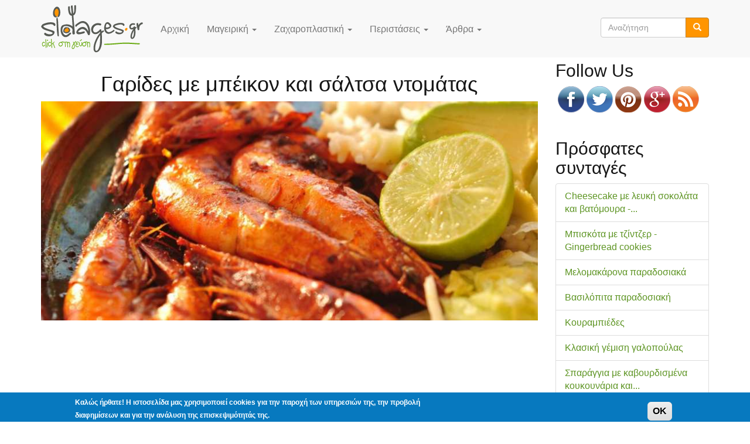

--- FILE ---
content_type: text/html; charset=utf-8
request_url: https://www.sidages.gr/syntages/garides-me-mpeikon-kai-saltsa-ntomatas
body_size: 19843
content:
<!DOCTYPE html>
<html lang="el" dir="ltr" prefix="content: http://purl.org/rss/1.0/modules/content/ dc: http://purl.org/dc/terms/ foaf: http://xmlns.com/foaf/0.1/ rdfs: http://www.w3.org/2000/01/rdf-schema# sioc: http://rdfs.org/sioc/ns# sioct: http://rdfs.org/sioc/types# skos: http://www.w3.org/2004/02/skos/core# xsd: http://www.w3.org/2001/XMLSchema#">
<head>
  <link rel="profile" href="https://www.w3.org/1999/xhtml/vocab" />
  <meta name="viewport" content="width=device-width, initial-scale=1.0">
  <!--[if IE]><![endif]-->
<meta http-equiv="Content-Type" content="text/html; charset=utf-8" />
<link rel="shortcut icon" href="https://www.sidages.gr/sites/default/files/sidages_favicon.ico" type="image/vnd.microsoft.icon" />
<link rel="manifest" href="/sites/default/files/pwa/manifest.json" />
<meta name="theme-color" content="#ffffff" />
<meta name="description" content="Πρόκειται για μια νόστιμη συνταγή για σάλτσα με γαρίδες, ντομάτα και μπέικον. Η σάλτσα αυτή ταιριάζει πολύ με σπυρωτό ρύζι ή μακαρόνια της αρεσκείας σας." />
<meta name="keywords" content="Ελληνική Κουζίνα,Θαλασσινά, Ρύζι" />
<meta name="rating" content="safe for kids" />
<meta name="generator" content="Sidages.gr" />
<link rel="image_src" href="https://www.sidages.gr/sidages_2k.png" />
<meta name="rights" content="sidages.gr" />
<link rel="canonical" href="https://www.sidages.gr/syntages/garides-me-mpeikon-kai-saltsa-ntomatas" />
<link rel="shortlink" href="https://www.sidages.gr/node/2811" />
<meta property="fb:admins" content="583478704" />
<meta property="fb:app_id" content="305208772843519" />
<meta name="revisit-after" content="1 day" />
<meta property="og:type" content="food" />
<meta property="og:site_name" content="Συνταγές Mαγειρικής" />
<meta property="og:url" content="https://www.sidages.gr/syntages/garides-me-mpeikon-kai-saltsa-ntomatas" />
<meta property="og:title" content="Γαρίδες με μπέικον και σάλτσα ντομάτας" />
<meta property="og:description" content="Πρόκειται για μια νόστιμη συνταγή για σάλτσα με γαρίδες, ντομάτα και μπέικον. Η σάλτσα αυτή ταιριάζει πολύ με σπυρωτό ρύζι ή μακαρόνια της αρεσκείας σας." />
<meta property="og:updated_time" content="2018-11-04T19:55:09+02:00" />
<meta property="og:image" content="https://www.sidages.gr/sites/default/files/recipes_images/garides_me_bacon_kai_saltsa_ntomatas.jpg" />
<meta property="og:image:width" content="860" />
<meta property="og:image:height" content="380" />
<meta name="twitter:card" content="summary" />
<meta name="twitter:site" content="@sidages" />
<meta name="twitter:title" content="Γαρίδες με μπέικον και σάλτσα ντομάτας" />
<meta name="twitter:url" content="https://www.sidages.gr/syntages/garides-me-mpeikon-kai-saltsa-ntomatas" />
<meta name="twitter:description" content="Πρόκειται για μια νόστιμη συνταγή για σάλτσα με γαρίδες, ντομάτα και μπέικον. Η σάλτσα αυτή ταιριάζει πολύ με σπυρωτό ρύζι ή μακαρόνια της αρεσκείας σας." />
<meta name="twitter:image" content="https://www.sidages.gr/sites/default/files/recipes_images/garides_me_bacon_kai_saltsa_ntomatas.jpg" />
<meta name="twitter:image:width" content="860" />
<meta name="twitter:image:height" content="380" />
<meta property="article:published_time" content="2012-09-06T17:56:16+03:00" />
<meta property="article:modified_time" content="2018-11-04T19:55:09+02:00" />
  <title>Γαρίδες με μπέικον και σάλτσα ντομάτας | Συνταγές Mαγειρικής</title>
  
  <link rel="preconnect" href="https://csi.gstatic.com/">
  <link rel="preconnect" href="https://googleads.g.doubleclick.net">
  <link rel="preconnect" href="https://stats.g.doubleclick.net">
  <link rel="preconnect" href="https://tpc.googlesyndication.com">
  <link rel="preconnect" href="https://www.google-analytics.com">
  <link rel="preconnect" href="https://www.google.com">
  <link rel="preconnect" href="https://www.googletagmanager.com">
  <link rel="preconnect" href="https://www.googletagservices.com">
  <link rel="preconnect" href="https://pagead2.googlesyndication.com">
  <link rel="preconnect" href="https://cdn.jsdelivr.net">
  <link rel="preconnect" href="https://cdn.rawgit.com">	
  	
  
 
    
  <link rel="apple-touch-icon" href="/apple-touch-icon.png" />
  <link rel="apple-touch-icon" sizes="57x57" href="/apple/apple-touch-icon-57x57.png" />
  <link rel="apple-touch-icon" sizes="72x72" href="/apple/apple-touch-icon-72x72.png" />
  <link rel="apple-touch-icon" sizes="76x76" href="/apple/apple-touch-icon-76x76.png" />
  <link rel="apple-touch-icon" sizes="114x114" href="/apple/apple-touch-icon-114x114.png" />
  <link rel="apple-touch-icon" sizes="120x120" href="/apple/apple-touch-icon-120x120.png" />
  <link rel="apple-touch-icon" sizes="144x144" href="/apple/apple-touch-icon-144x144.png" />
  <link rel="apple-touch-icon" sizes="152x152" href="/apple/apple-touch-icon-152x152.png" />
  <link rel="apple-touch-icon" sizes="180x180" href="/apple/apple-touch-icon-180x180.png" />
  
  <link href="https://plus.google.com/104539542111850185084" rel="publisher" />

  <script>
<!--//--><![CDATA[//><!--
for(var fonts=document.cookie.split("advaggf"),i=0;i<fonts.length;i++){var font=fonts[i].split("="),pos=font[0].indexOf("ont_");-1!==pos&&(window.document.documentElement.className+=" "+font[0].substr(4).replace(/[^a-zA-Z0-9\-]/g,""))}if(void 0!==Storage){fonts=JSON.parse(localStorage.getItem("advagg_fonts"));var current_time=(new Date).getTime();for(var key in fonts)fonts[key]>=current_time&&(window.document.documentElement.className+=" "+key.replace(/[^a-zA-Z0-9\-]/g,""))}
//--><!]]>
</script>
<link type="text/css" rel="stylesheet" href="https://cdn.jsdelivr.net/npm/bootstrap@3.3.7/dist/css/bootstrap.min.css" media="all" />
<link type="text/css" rel="stylesheet" href="https://cdn.jsdelivr.net/npm/@unicorn-fail/drupal-bootstrap-styles@0.0.2/dist/3.3.1/7.x-3.x/drupal-bootstrap.min.css" media="all" />
<link type="text/css" rel="stylesheet" href="/sites/default/files/advagg_css/css__-2UCBMfXlwgxa0-hIT8_bQKxNTJ02Oyhm6Uj_04cfrk__AGF6mvIEGt9FH-fpGuz_TAdZW6k0B5YTZ-Xmblm7MRw__uObSjEREorj39oWvooMxz6IafmljPfA9UqZdldDC40c.css" media="all" />
  <!-- HTML5 element support for IE6-8 -->
  <!--[if lt IE 9]>
    <script src="https://cdn.jsdelivr.net/html5shiv/3.7.3/html5shiv-printshiv.min.js"></script>
  <![endif]-->
  
    
  <script src="/sites/default/files/advagg_js/js__ymRANolX-8Z-lhoQZIMN3hSBuZ0Q8yD3K13OLCRJRXo__TPG0S39ub6jS0NEGIS2wS42WddFF3qcPH5ELNAOYTJc__uObSjEREorj39oWvooMxz6IafmljPfA9UqZdldDC40c.js"></script>
<script src="https://cdn.jsdelivr.net/npm/bootstrap@3.3.7/dist/js/bootstrap.min.js"></script>
<script src="/sites/default/files/advagg_js/js__abJMGJ08YmG7ow3zEeG8DKBb8djn7Y3mcuPeTr4qAf0__OgnzZYMarBoXWuhflTdy2GY7_8frcXtyxAhGQWDfA_c__uObSjEREorj39oWvooMxz6IafmljPfA9UqZdldDC40c.js"></script>
<script defer="defer" async="async" src="https://cdn.jsdelivr.net/gh/bramstein/fontfaceobserver@v2.3.0/fontfaceobserver.js"></script>
<script src="/sites/default/files/advagg_js/js__HxTbhN-HTG8H6pU8ZNTXLhmTeg8fhzG_sbeVLz0gBqU__AdhAFZ5QAk_VrKkFUOCnxJb9ANrhuWlKf15A7QHm14M__uObSjEREorj39oWvooMxz6IafmljPfA9UqZdldDC40c.js" defer="defer" async="async"></script>
<script src="/sites/default/files/advagg_js/js__QLHp4SqEflTeqX_zyDukUBe2GN-fJVHQS6cM_33lkus___SHfeGByck34_g6svdwgoNRdqLntPDk8med2rrS4KP0__uObSjEREorj39oWvooMxz6IafmljPfA9UqZdldDC40c.js"></script>
<script>
<!--//--><![CDATA[//><!--
jQuery.extend(Drupal.settings, {"basePath":"\/","pathPrefix":"","setHasJsCookie":0,"ajaxPageState":{"theme":"sidages","theme_token":"5UFKFvvnBDCFzn6shjS_SAkJcNLRTprSQNmciHbm5JI","jquery_version":"2.1","jquery_version_token":"r40hIX8rohsOdI8uFzknyyH6wEXPVFf2IhtQQonBzUM","css":{"https:\/\/cdn.jsdelivr.net\/npm\/bootstrap@3.3.7\/dist\/css\/bootstrap.min.css":1,"https:\/\/cdn.jsdelivr.net\/npm\/@unicorn-fail\/drupal-bootstrap-styles@0.0.2\/dist\/3.3.1\/7.x-3.x\/drupal-bootstrap.min.css":1,"modules\/system\/system.base.css":1,"modules\/field\/theme\/field.css":1,"modules\/node\/node.css":1,"sites\/all\/modules\/extlink\/css\/extlink.css":1,"sites\/all\/modules\/views\/css\/views.css":1,"sites\/all\/modules\/lazyloader\/lazyloader.css":1,"sites\/all\/modules\/ckeditor\/css\/ckeditor.css":1,"sites\/all\/modules\/ctools\/css\/ctools.css":1,"sites\/all\/modules\/eu_cookie_compliance\/css\/eu_cookie_compliance.css":1,"sites\/all\/modules\/fivestar\/css\/fivestar.css":1,"sites\/all\/modules\/fivestar\/widgets\/hearts\/hearts.css":1,"sites\/all\/libraries\/fontawesome\/css\/font-awesome.css":1,"public:\/\/ctools\/css\/85760125e0b573c174141d9adf192778.css":1,"sites\/all\/themes\/sidages\/css\/style.css":1},"js":{"sites\/all\/modules\/pwa\/js\/serviceworker-load.js":1,"sites\/all\/modules\/eu_cookie_compliance\/js\/eu_cookie_compliance.min.js":1,"modules\/statistics\/statistics.js":1,"sites\/all\/themes\/bootstrap\/js\/bootstrap.js":1,"sites\/all\/modules\/jquery_update\/replace\/jquery\/2.2\/jquery.min.js":1,"misc\/jquery-extend-3.4.0.js":1,"misc\/jquery-html-prefilter-3.5.0-backport.js":1,"misc\/jquery.once.js":1,"misc\/drupal.js":1,"sites\/all\/modules\/jquery_update\/js\/jquery_browser.js":1,"sites\/all\/modules\/eu_cookie_compliance\/js\/jquery.cookie-1.4.1.min.js":1,"sites\/all\/modules\/jquery_update\/replace\/jquery.form\/4\/jquery.form.min.js":1,"misc\/form-single-submit.js":1,"misc\/ajax.js":1,"sites\/all\/modules\/jquery_update\/js\/jquery_update.js":1,"https:\/\/cdn.jsdelivr.net\/npm\/bootstrap@3.3.7\/dist\/js\/bootstrap.min.js":1,"public:\/\/languages\/el_6MPadc7difv5tfgZAz2YNPvdZmo2_oiwe59uA8Jnm-8.js":1,"sites\/all\/modules\/lazyloader\/lazyloader.js":1,"sites\/all\/libraries\/echo\/dist\/echo.min.js":1,"sites\/all\/modules\/views\/js\/base.js":1,"sites\/all\/themes\/bootstrap\/js\/misc\/_progress.js":1,"sites\/all\/modules\/views\/js\/ajax_view.js":1,"https:\/\/cdn.jsdelivr.net\/gh\/bramstein\/fontfaceobserver@v2.3.0\/fontfaceobserver.js":1,"sites\/all\/modules\/advagg\/advagg_font\/advagg_font.js":1,"sites\/all\/modules\/fivestar\/js\/fivestar.ajax.js":1,"sites\/all\/modules\/fivestar\/js\/fivestar.js":1,"sites\/all\/modules\/extlink\/js\/extlink.js":1,"sites\/all\/themes\/sidages\/js\/sidages.js":1,"sites\/all\/themes\/bootstrap\/js\/modules\/views\/js\/ajax_view.js":1,"sites\/all\/themes\/bootstrap\/js\/misc\/ajax.js":1}},"lazyloader":{"throttle":"50","offset":"250","debounce":0,"unload":0,"icon":"","offsetX":0,"offsetY":0,"excluded_elements":".carousel-inner"},"views":{"ajax_path":"\/views\/ajax","ajaxViews":{"views_dom_id:5d7e2c2556f5cf8a57dde538e9132041":{"view_name":"frontpage","view_display_id":"block_prosfates_syntages","view_args":"","view_path":"node\/2811","view_base_path":"quick-select","view_dom_id":"5d7e2c2556f5cf8a57dde538e9132041","pager_element":0},"views_dom_id:dda1481a93c38cb4df390753ae795fe4":{"view_name":"frontpage","view_display_id":"block_10","view_args":"","view_path":"node\/2811","view_base_path":"quick-select","view_dom_id":"dda1481a93c38cb4df390753ae795fe4","pager_element":0}}},"urlIsAjaxTrusted":{"\/views\/ajax":true,"\/syntages\/garides-me-mpeikon-kai-saltsa-ntomatas":true,"\/system\/ajax":true},"eu_cookie_compliance":{"cookie_policy_version":"1.0.0","popup_enabled":1,"popup_agreed_enabled":0,"popup_hide_agreed":0,"popup_clicking_confirmation":1,"popup_scrolling_confirmation":0,"popup_html_info":"\u003Cdiv class=\u0022eu-cookie-compliance-banner eu-cookie-compliance-banner-info eu-cookie-compliance-banner--default\u0022\u003E\n  \u003Cdiv class=\u0022popup-content info\u0022\u003E\n        \u003Cdiv id=\u0022popup-text\u0022\u003E\n      \u003Cp\u003E\u039a\u03b1\u03bb\u03ce\u03c2 \u03ae\u03c1\u03b8\u03b1\u03c4\u03b5! \u0397 \u03b9\u03c3\u03c4\u03bf\u03c3\u03b5\u03bb\u03af\u03b4\u03b1 \u03bc\u03b1\u03c2 \u03c7\u03c1\u03b7\u03c3\u03b9\u03bc\u03bf\u03c0\u03bf\u03b9\u03b5\u03af cookies \u03b3\u03b9\u03b1 \u03c4\u03b7\u03bd \u03c0\u03b1\u03c1\u03bf\u03c7\u03ae \u03c4\u03c9\u03bd \u03c5\u03c0\u03b7\u03c1\u03b5\u03c3\u03b9\u03ce\u03bd \u03c4\u03b7\u03c2, \u03c4\u03b7\u03bd \u03c0\u03c1\u03bf\u03b2\u03bf\u03bb\u03ae \u03b4\u03b9\u03b1\u03c6\u03b7\u03bc\u03af\u03c3\u03b5\u03c9\u03bd \u03ba\u03b1\u03b9 \u03b3\u03b9\u03b1 \u03c4\u03b7\u03bd \u03b1\u03bd\u03ac\u03bb\u03c5\u03c3\u03b7 \u03c4\u03b7\u03c2 \u03b5\u03c0\u03b9\u03c3\u03ba\u03b5\u03c8\u03b9\u03bc\u03cc\u03c4\u03b7\u03c4\u03ac\u03c2 \u03c4\u03b7\u03c2.\u003Cbr \/\u003E\u039c\u03b5 \u03c4\u03b7 \u03c7\u03c1\u03ae\u03c3\u03b7 \u03c4\u03b7\u03c2, \u03b1\u03c0\u03bf\u03b4\u03ad\u03c7\u03b5\u03c3\u03c4\u03b5 \u03c4\u03b7 \u03c7\u03c1\u03ae\u03c3\u03b7 \u03c4\u03c9\u03bd cookies.\u003C\/p\u003E\n              \u003Cbutton type=\u0022button\u0022 class=\u0022find-more-button eu-cookie-compliance-more-button\u0022\u003E\u039c\u03ac\u03b8\u03b5 \u03c0\u03b5\u03c1\u03b9\u03c3\u03c3\u03cc\u03c4\u03b5\u03c1\u03b1\u003C\/button\u003E\n          \u003C\/div\u003E\n    \n    \u003Cdiv id=\u0022popup-buttons\u0022 class=\u0022\u0022\u003E\n            \u003Cbutton type=\u0022button\u0022 class=\u0022agree-button eu-cookie-compliance-default-button\u0022\u003EOK\u003C\/button\u003E\n          \u003C\/div\u003E\n  \u003C\/div\u003E\n\u003C\/div\u003E","use_mobile_message":false,"mobile_popup_html_info":"\u003Cdiv class=\u0022eu-cookie-compliance-banner eu-cookie-compliance-banner-info eu-cookie-compliance-banner--default\u0022\u003E\n  \u003Cdiv class=\u0022popup-content info\u0022\u003E\n        \u003Cdiv id=\u0022popup-text\u0022\u003E\n                    \u003Cbutton type=\u0022button\u0022 class=\u0022find-more-button eu-cookie-compliance-more-button\u0022\u003E\u039c\u03ac\u03b8\u03b5 \u03c0\u03b5\u03c1\u03b9\u03c3\u03c3\u03cc\u03c4\u03b5\u03c1\u03b1\u003C\/button\u003E\n          \u003C\/div\u003E\n    \n    \u003Cdiv id=\u0022popup-buttons\u0022 class=\u0022\u0022\u003E\n            \u003Cbutton type=\u0022button\u0022 class=\u0022agree-button eu-cookie-compliance-default-button\u0022\u003EOK\u003C\/button\u003E\n          \u003C\/div\u003E\n  \u003C\/div\u003E\n\u003C\/div\u003E\n","mobile_breakpoint":"768","popup_html_agreed":"\u003Cdiv\u003E\n  \u003Cdiv class=\u0022popup-content agreed\u0022\u003E\n    \u003Cdiv id=\u0022popup-text\u0022\u003E\n      \u003Cp\u003EThank you for accepting cookiesYou can now hide this message or find out more about cookies.\u003C\/p\u003E\n    \u003C\/div\u003E\n    \u003Cdiv id=\u0022popup-buttons\u0022\u003E\n      \u003Cbutton type=\u0022button\u0022 class=\u0022hide-popup-button eu-cookie-compliance-hide-button\u0022\u003EHide\u003C\/button\u003E\n              \u003Cbutton type=\u0022button\u0022 class=\u0022find-more-button eu-cookie-compliance-more-button-thank-you\u0022 \u003EMore info\u003C\/button\u003E\n          \u003C\/div\u003E\n  \u003C\/div\u003E\n\u003C\/div\u003E","popup_use_bare_css":false,"popup_height":50,"popup_width":"100%","popup_delay":1000,"popup_link":"\/node\/2964","popup_link_new_window":1,"popup_position":null,"fixed_top_position":false,"popup_language":"el","store_consent":false,"better_support_for_screen_readers":0,"reload_page":0,"domain":"","domain_all_sites":null,"popup_eu_only_js":0,"cookie_lifetime":"100","cookie_session":false,"disagree_do_not_show_popup":0,"method":"default","allowed_cookies":"","withdraw_markup":"\u003Cbutton type=\u0022button\u0022 class=\u0022eu-cookie-withdraw-tab\u0022\u003EPrivacy settings\u003C\/button\u003E\n\u003Cdiv class=\u0022eu-cookie-withdraw-banner\u0022\u003E\n  \u003Cdiv class=\u0022popup-content info\u0022\u003E\n    \u003Cdiv id=\u0022popup-text\u0022\u003E\n      \u003Cp\u003EWe use cookies on this site to enhance your user experienceYou have given your consent for us to set cookies.\u003C\/p\u003E\n    \u003C\/div\u003E\n    \u003Cdiv id=\u0022popup-buttons\u0022\u003E\n      \u003Cbutton type=\u0022button\u0022 class=\u0022eu-cookie-withdraw-button\u0022\u003EWithdraw consent\u003C\/button\u003E\n    \u003C\/div\u003E\n  \u003C\/div\u003E\n\u003C\/div\u003E\n","withdraw_enabled":false,"withdraw_button_on_info_popup":0,"cookie_categories":[],"cookie_categories_details":[],"enable_save_preferences_button":1,"cookie_name":"","cookie_value_disagreed":"0","cookie_value_agreed_show_thank_you":"1","cookie_value_agreed":"2","containing_element":"body","automatic_cookies_removal":true,"close_button_action":"close_banner"},"advagg_font":[],"advagg_font_storage":1,"advagg_font_cookie":1,"advagg_font_no_fout":0,"ajax":{"edit-vote--2":{"callback":"fivestar_ajax_submit","event":"change","url":"\/system\/ajax","submit":{"_triggering_element_name":"vote"}}},"statistics":{"data":{"nid":"2811"},"url":"\/modules\/statistics\/statistics.php"},"extlink":{"extTarget":"_blank","extClass":"ext","extLabel":"(link is external)","extImgClass":0,"extIconPlacement":0,"extSubdomains":1,"extExclude":"","extInclude":"","extCssExclude":".social-share-wrapper","extCssExplicit":"","extAlert":0,"extAlertText":"This link will take you to an external web site. We are not responsible for their content.","mailtoClass":"mailto","mailtoLabel":"(link sends e-mail)","extUseFontAwesome":false},"pwa":{"path":"\/pwa\/serviceworker\/js","registrationEvent":"windowonload"},"bootstrap":{"anchorsFix":"0","anchorsSmoothScrolling":"0","formHasError":1,"popoverEnabled":1,"popoverOptions":{"animation":1,"html":0,"placement":"right","selector":"","trigger":"click","triggerAutoclose":1,"title":"","content":"","delay":0,"container":"body"},"tooltipEnabled":1,"tooltipOptions":{"animation":1,"html":0,"placement":"auto left","selector":"","trigger":"hover focus","delay":0,"container":"body"}}});
//--><!]]>
</script>
  
  
<!-- Global site tag (gtag.js) - Google Analytics -->
<script async src="https://www.googletagmanager.com/gtag/js?id=UA-5012138-6"></script>
<script>
  window.dataLayer = window.dataLayer || [];
  function gtag(){dataLayer.push(arguments);}
  gtag('js', new Date());

  gtag('config', 'UA-5012138-6');
</script>

	  
    
    
  
</head>

<body class="navbar-is-fixed-top html not-front not-logged-in one-sidebar sidebar-second page-node page-node- page-node-2811 node-type-recipe">



  <div id="skip-link">
    <a href="#main-content" class="element-invisible element-focusable">Skip to main content</a>
  </div>
    <header id="navbar" role="banner" class="navbar navbar-fixed-top navbar-default"><div class="container"><div class="navbar-header"> <a class="logo navbar-btn pull-left" href="/" title="Αρχική"> <img src="https://www.sidages.gr/sites/default/files/sidages_logo_0.png" alt="Αρχική" /> </a> <button type="button" class="navbar-toggle" data-toggle="collapse" data-target="#navbar-collapse"> <span class="sr-only">Toggle navigation</span> <span class="icon-bar"></span> <span class="icon-bar"></span> <span class="icon-bar"></span> </button></div><div class="navbar-collapse collapse" id="navbar-collapse"> <nav role="navigation"><ul class="menu nav navbar-nav"><li class="first leaf"><a href="/" title="Επιστροφή στην αρχική σελίδα">Αρχική</a></li><li class="expanded dropdown"><a href="/" title="Όλες οι συνταγές μαγειρικής" class="dropdown-toggle" data-toggle="dropdown">Μαγειρική <span class="caret"></span></a><ul class="dropdown-menu"><li class="first leaf"><a href="/katigoria-syntagis/ayga" title="Αυγά, το συστατικό που δεν λείπει απο πουθενά! Γλυκά, κέικ, πίτες, σουφλέ, ζύμες, τάρτες, πρωινά.">Αυγά</a></li><li class="leaf"><a href="/katigoria-syntagis/zymarika" title="Ζυμαρικά">Ζυμαρικά</a></li><li class="leaf"><a href="/katigoria-syntagis/thalassina" title="Θαλασσινά">Θαλασσινά</a></li><li class="leaf"><a href="/katigoria-syntagis/kotopoylo" title="Κοτόπουλο">Κοτόπουλο</a></li><li class="leaf"><a href="/katigoria-syntagis/kimas" title="Κιμάς
">Κιμάς</a></li><li class="leaf"><a href="/katigoria-syntagis/kreas" title="Κρέατα">Κρέατα</a></li><li class="leaf"><a href="/katigoria-syntagis/kynigi" title="Κυνήγι
">Κυνήγι</a></li><li class="leaf"><a href="/katigoria-syntagis/mezedes" title="Μεζέδες">Μεζέδες</a></li><li class="leaf"><a href="/katigoria-syntagis/ladera" title="Λαδερά
">Λαδερά</a></li><li class="leaf"><a href="/katigoria-syntagis/laxanika" title="Λαχανικά
">Λαχανικά</a></li><li class="leaf"><a href="/katigoria-syntagis/orektika" title="Ορεκτικά
">Ορεκτικά</a></li><li class="leaf"><a href="/katigoria-syntagis/ospria" title="Όσπρια
">Όσπρια</a></li><li class="leaf"><a href="/katigoria-syntagis/pites" title="Πίτες
">Πίτες</a></li><li class="leaf"><a href="/katigoria-syntagis/ryzi" title="Ρύζι
">Ρύζι</a></li><li class="leaf"><a href="/katigoria-syntagis/salates" title="Σαλάτες
">Σαλάτες</a></li><li class="leaf"><a href="/katigoria-syntagis/saltses" title="Σάλτσες
">Σάλτσες</a></li><li class="leaf"><a href="/katigoria-syntagis/soypes" title="Σούπες
">Σούπες</a></li><li class="leaf"><a href="/katigoria-syntagis/psaria" title="Ψάρια
">Ψάρια</a></li><li class="leaf"><a href="/katigoria-syntagis/psomia" title="Ψωμιά
">Ψωμιά</a></li><li class="leaf"><a href="/%CE%B3%CF%81%CE%B7%CE%B3%CE%BF%CF%81%CE%B5%CF%82-%CF%83%CF%85%CE%BD%CF%84%CE%B1%CE%B3%CE%B5%CF%82" title="">Γρήγορες συνταγές</a></li><li class="leaf"><a href="/katigoria-syntagis/paradosiakes" title="">Παραδοσιακές</a></li><li class="leaf"><a href="/katigoria-syntagis/xamiles-thermides" title="Συνταγές με χαμηλή θερμιδική αξία">Χαμηλές θερμίδες</a></li><li class="leaf"><a href="/katigoria-syntagis/snak" title="">Σνάκ</a></li><li class="leaf"><a href="/katigoria-syntagis/hortofagika" title="Συνταγές για χορτοφάγους - vegetarians">Χορτοφαγικά</a></li><li class="last leaf"><a href="/syntages-mageirikis/alfavitika" title="Συνταγές μαγειρικής αλφαβητικά ταξινομημένες">Όλες αλφαβητικά</a></li></ul></li><li class="expanded dropdown"><a href="/" title="Συνταγές ζαχαροπλαστικής" class="dropdown-toggle" data-toggle="dropdown">Ζαχαροπλαστική <span class="caret"></span></a><ul class="dropdown-menu"><li class="first leaf"><a href="/katigoria-syntagis/glyka" title="Συνταγές ζαχαροπλαστικής ">Γλυκά</a></li><li class="leaf"><a href="/katigoria-syntagis/nistisima-glyka" title="Νηστίσιμα γλυκά. Βρείτε εδώ γλυκά που μπορούμε να τρώμε κατά την νηστεία, όπως νηστίσιμα γλυκά ψυγείου και άλλα.">Νηστίσιμα γλυκά</a></li><li class="leaf"><a href="/katigoria-syntagis/pagota" title="">Παγωτά</a></li><li class="leaf"><a href="/katigoria-syntagis/glyko-toy-koytalioy" title="">Γλυκό του κουταλιού</a></li><li class="leaf"><a href="/katigoria-syntagis/keik" title="Κέικ. Στην κατηγορία κέικ θα βρείτε όλων των ειδών τα κέικ. Κέικ σοκολάτα, βανίλια, με καρύδια, νηστίσιμο κέικ ή και πιο φρουτένιες γεύσεις όπως κέηκ πορτοκάλι, καρότου, μπανάνα.
">Κέικ</a></li><li class="leaf"><a href="/katigoria-syntagis/sokolata" title="Συνταγές για γλυκά με βάση την σοκολάτα">Σοκολάτα</a></li><li class="leaf"><a href="/katigoria-syntagis/marmelada" title="Μαρμελάδα. Δείτε πως θα φτιάξετε φρέσκιες μαρμελάδες με υλικά της επιλογής για πετυχημένα αποτελέσματα. Εδώ θα βρείτε μαρμελάδα φράουλα , πορτοκάλι, βερίκοκο, σύκο , ροδάκινο, κυδώνι, μήλο, λεμόνι, δαμάσκηνο,, μανταρίνι, μαρμελάδα κεράσι και πολλές άλλες μαρμελάδες.
">Μαρμελάδα</a></li><li class="last leaf"><a href="/katigoria-syntagis/epidorpia" title="Επιδόρπια">Επιδόρπια</a></li></ul></li><li class="expanded dropdown"><a href="/" title="Ετοιμάζετε φαγητά ή γλυκά για μπουφέ, πάρτι, BBQ ή κάποια άλλη περίσταση; Δείτε εδώ τι θα μαγειρέψετε." class="dropdown-toggle" data-toggle="dropdown">Περιστάσεις <span class="caret"></span></a><ul class="dropdown-menu"><li class="first leaf"><a href="/katigoria-syntagis/proino-brunch" title="Η συνήθεια που έγινε λατρεία, το αγαπημένο Brunch. Ένα γεύμα μεταξύ πρωινού και μεσημεριανού, με τις καλύτερες και πιο νόστιμες συνταγές!">Πρωινό - Brunch</a></li><li class="leaf"><a href="/katigoria-syntagis/kathara-deytera" title="Καθαρά Δευτέρα συνηθίζεται να τρώγεται λαγάνα (άζυμο ψωμί που παρασκευάζεται μόνο εκείνη τη μέρα), ταραμάς και άλλα νηστίσιμα φαγώσιμα, κυρίως λαχανικά, όπως και φασολάδα χωρίς λάδι. Επίσης συνηθίζεται το πέταγμα χαρταετού.
">Καθαρά Δευτέρα</a></li><li class="leaf"><a href="/katigoria-syntagis/sarakosti" title="Εδώ θα βρείτε συγκεντρωμένες τις πιο αγαπημένες συνταγές της Σαρακοστής!">Σαρακοστή</a></li><li class="leaf"><a href="/katigoria-syntagis/pasha" title="Συνταγές για το Πάσχα">Πάσχα</a></li><li class="leaf"><a href="/katigoria-syntagis/nistisima" title="Νηστίσιμα φαγητά - νηστίσιμες συνταγές μαγειρικής - σαρακοστιανά">Νηστίσιμα φαγητά</a></li><li class="leaf"><a href="/katigoria-syntagis/xristoygenniatika" title="Χριστουγεννιάτικες συνταγές για φαγητά και γλυκά">Χριστουγεννιάτικες</a></li><li class="leaf"><a href="/syntages/fagita-gia-mpoyfe" title="Φαγητά για μπουφέ. Δείτε τα συστατικά για έναν πετυχημένο μπουφέ. Τα κλασικά καναπεδάκια ή τα καναπεδάκια λαχανικών έχουν τιμητική θέση πάντα στον μπουφέ αλλά και γεύσεις όπως γεμιστά μανιτάρια και πατατοσαλάτα μπορούν να δώσουν νέα πνοή στον &quot;κλασσικό&quot; μπουφέ.
">Φαγητά για μπουφέ</a></li><li class="leaf"><a href="/katigoria-syntagis/paidikes" title="Παιδικές συνταγές ">Παιδικές</a></li><li class="leaf"><a href="/katigoria-syntagis/sharas" title="Συνταγές για την σχάρα και το bbq">Σχάρας</a></li><li class="leaf"><a href="/katigoria-syntagis/halloween" title="Συνταγές για γλυκά και φαγητά του Halloween!">Halloween</a></li><li class="leaf"><a href="/katigoria-syntagis/cocktail" title="Τα καλύτερα κοκτέιλ για τα πάρτι σας!">Κοκτέιλ</a></li><li class="last leaf"><a href="/katigoria-syntagis/smoothies" title="Smoothies">Smoothies</a></li></ul></li><li class="last expanded dropdown"><a href="/" title="Άρθρα σχετικά με την μαγειρική και την υγεία." class="dropdown-toggle" data-toggle="dropdown">Άρθρα <span class="caret"></span></a><ul class="dropdown-menu"><li class="first leaf"><a href="/katigories-arthron/genika" title="Άρθρα γενικού ενδιαφέροντος - υγεία.">Γενικά</a></li><li class="leaf"><a href="/katigories-arthron/diatrofi" title="Άρθρα σχετικά με την υγιεινή διατροφή">Διατροφή</a></li><li class="leaf"><a href="/katigories-arthron/symvoyles" title="Άρθρα και συμβουλές για την μαγειρική και την υγεία">Συμβουλές</a></li><li class="leaf"><a href="/katigories-arthron/ygeia" title="Άρθρα σχετικά με την υγεία">Υγεία</a></li><li class="leaf"><a href="/katigories-arthron/ylika" title="Άρθρα σχετικά με τα υλικά μαγειρικής">Υλικά μαγειρικής</a></li><li class="leaf"><a href="/tools/ypologistis-deikti-mazas-somatos" title="Υπολογιστής του Δείκτης Μάζας Σώματος">Δείκτης Μάζας Σώματος</a></li><li class="last leaf"><a href="/tips/all" title="Χρήσιμα tips και συμβουλές για το μαγείρεμα και το σπίτι">Tips</a></li></ul></li></ul><div class="region region-navigation"> <section id="block-search-form" class="block block-search clearfix"><form class="form-search content-search" action="/syntages/garides-me-mpeikon-kai-saltsa-ntomatas" method="post" id="search-block-form" accept-charset="UTF-8"><div><div><h2 class="element-invisible">Φόρμα αναζήτησης</h2><div class="input-group"><input title="Πληκτρολογήστε στα ελληνικά τους όρους που θέλετε να αναζητήσετε." placeholder="Αναζήτηση" class="form-control form-text" type="text" id="edit-search-block-form--2" name="search_block_form" value="" size="15" maxlength="128" /><span class="input-group-btn"><button type="submit" class="btn btn-primary"><span class="icon glyphicon glyphicon-search" aria-hidden="true"></span></button></span></div><div class="form-actions form-wrapper form-group" id="edit-actions"><button class="element-invisible btn btn-primary form-submit" type="submit" id="edit-submit" name="op" value="Αναζήτηση">Αναζήτηση</button></div><input type="hidden" name="form_build_id" value="form-Q19a2bRCku8WvmpktBCIcfPD8TnrvgoaFTl4RZY-hTk" /><input type="hidden" name="form_id" value="search_block_form" /></div></div></form></section></div> </nav></div></div></header><div class="main-container container"> <header role="banner" id="page-header"> </header><div class="row"> <section class="col-sm-9"> <a id="main-content"></a><div class="region region-content"> <section id="block-system-main" class="block block-system clearfix"> <article id="node-2811" class="node node-recipe node-promoted clearfix" itemscope="" itemtype="http://schema.org/Recipe" about="/syntages/garides-me-mpeikon-kai-saltsa-ntomatas" typeof="sioc:Item foaf:Document"><meta itemprop="description" content="Πρόκειται για μια νόστιμη συνταγή για σάλτσα με γαρίδες, ντομάτα και μπέικον. Η σάλτσα αυτή ταιριάζει πολύ με σπυρωτό ρύζι ή μακαρόνια της αρεσκείας σας.
"><meta itemprop="recipeCategory" content="Θαλασσινά"><meta itemprop="recipeCuisine" content="Ελληνική Κουζίνα"><meta itemprop="author" content="anna"><meta itemprop="keywords" content="Γαρίδες με μπέικον και σάλτσα ντομάτας,Θαλασσινά,Ελληνική Κουζίνα,Εύκολο"> <header><h1 itemprop="name" class="news-title-large">Γαρίδες με μπέικον και σάλτσα ντομάτας</h1> <span property="dc:title" content="Γαρίδες με μπέικον και σάλτσα ντομάτας" class="rdf-meta element-hidden"></span> </header><div class="recipe-detail-image" itemprop="image" itemscope itemtype="https://schema.org/ImageObject"><div class="field field-name-field-recipe-image field-type-image field-label-hidden"><div class="field-items"><div class="field-item even"> <img typeof="foaf:Image" src="https://www.sidages.gr/sites/default/files/styles/860x380/public/recipes_images/garides_me_bacon_kai_saltsa_ntomatas.jpg?itok=y7GJF8RP" alt="Γαρίδες με μπέικον και σάλτσα ντομάτας" style="width: 100%;"><meta itemprop="url" content="https://www.sidages.gr/sites/default/files/styles/860x380/public/recipes_images/garides_me_bacon_kai_saltsa_ntomatas.jpg?itok=y7GJF8RP"></div></div></div></div><div class="google_after_image">
<script async src="//pagead2.googlesyndication.com/pagead/js/adsbygoogle.js"></script>
 <ins class="adsbygoogle" style="display:block" data-ad-client="ca-pub-7129162468544343" data-ad-slot="8930250458" data-ad-format="auto" data-full-width-responsive="true"></ins>
<script>
(adsbygoogle = window.adsbygoogle || []).push({});
</script>
</div><div class="recipe_description"><h3><p>Πρόκειται για μια νόστιμη συνταγή για σάλτσα με γαρίδες, ντομάτα και μπέικον. Η σάλτσα αυτή ταιριάζει πολύ με σπυρωτό ρύζι ή μακαρόνια της αρεσκείας σας.</p></h3></div><div class="recipe-info-wrapper"><ul class="recipe-info-single-big content-full"><li class="category"> <i>Κατηγορία: <a href="/katigoria-syntagis/thalassina" title="Θαλασσινά. Συνταγές για ψάρια, χταπόδι ξιδάτο, ποικιλίες θαλασσινών, γαρίδες σαγανάκι ,καβουροσαλάτα ,Καλαμαράκια ,Κακαβιά ,Τονοσαλάτα και άλλες θαλασσινές νοστιμιές και μεζέδες. ">Θαλασσινά</a> </i></li><li class="yield"> <em class="fa fa-cutlery"></em> <i>Σερβίρει <span class="yield" itemprop="recipeYield">4</span> </i></li><li class="cook-time"> <em class="fa fa-clock-o"></em> <time datetime="PT45M" itemprop="cookTime" class="value-title"><meta itemprop="prepTime" content="PT45M"> 45 λεπτά </time></li><li class="cooking-difficulty"> <em class="fa fa-bullseye"></em> <a href="" rel="tag">Εύκολο</a></li><li class="rating last"><div class="field field-name-field-recipe-fivestar field-type-fivestar field-label-hidden"><div class="field-items"><div class="field-item even"><form class="fivestar-widget" action="/syntages/garides-me-mpeikon-kai-saltsa-ntomatas" method="post" id="fivestar-custom-widget" accept-charset="UTF-8"><div><div class="clearfix fivestar-average-text fivestar-average-stars fivestar-form-item fivestar-hearts"><div class="form-item form-item-vote form-type-fivestar form-group"><div class="form-item form-item-vote form-type-select form-group"><select class="form-control form-select" id="edit-vote--2" name="vote"><option value="-">Select rating</option><option value="20">Give Γαρίδες με μπέικον και σάλτσα ντομάτας 1/5</option><option value="40">Give Γαρίδες με μπέικον και σάλτσα ντομάτας 2/5</option><option value="60">Give Γαρίδες με μπέικον και σάλτσα ντομάτας 3/5</option><option value="80">Give Γαρίδες με μπέικον και σάλτσα ντομάτας 4/5</option><option value="100" selected="selected">Give Γαρίδες με μπέικον και σάλτσα ντομάτας 5/5</option></select><div class="help-block"><div class="fivestar-summary fivestar-summary-average-count"><span class="average-rating">Average: <span>4.7</span></span> <span class="total-votes">(<span>3</span> votes)</span></div></div></div></div></div><button class="fivestar-submit btn btn-default form-submit" type="submit" id="edit-fivestar-submit" name="op" value="Rate">Rate</button><input type="hidden" name="form_build_id" value="form-6D9IzRZ3bTFVTnPhso4qJnPVwLZI_ymTqMLkeAOanVo" /><input type="hidden" name="form_id" value="fivestar_custom_widget" /></div></form></div></div></div><div itemprop="AggregateRating" itemscope itemtype="http://schema.org/AggregateRating"><meta itemprop="ratingValue" content="4.666665"><meta itemprop="ratingCount" content="3"><meta itemprop="bestRating" content="5"><meta itemprop="worstRating" content="1"></div></li><div class="clear"></div></ul></div><div class="shortcode-ingredients"><h3 class="">Υλικά</h3><ul><li><span class="tick"></span><span class="ingredient" itemprop="recipeIngredient">Για τη σάλτσα:</span></li><li><span class="tick"></span><span class="ingredient" itemprop="recipeIngredient">1 πακέτο γαρίδες καταψυγμένες αποφλοιωμένες</span></li><li><span class="tick"></span><span class="ingredient" itemprop="recipeIngredient">1 ώριμη ντομάτα</span></li><li><span class="tick"></span><span class="ingredient" itemprop="recipeIngredient">2 κ. σούπας βούτυρο</span></li><li><span class="tick"></span><span class="ingredient" itemprop="recipeIngredient">3 κ. σούπας ελαιόλαδο</span></li><li><span class="tick"></span><span class="ingredient" itemprop="recipeIngredient">1 πακέτο μπέικον</span></li><li><span class="tick"></span><span class="ingredient" itemprop="recipeIngredient">2 κ. σούπας ρακή (ή άλλο άσπρο ποτό)</span></li><li><span class="tick"></span><span class="ingredient" itemprop="recipeIngredient">αλάτι, πιπέρι</span></li><li><span class="tick"></span><span class="ingredient" itemprop="recipeIngredient">λίγο θυμάρι</span></li><li><span class="tick"></span><span class="ingredient" itemprop="recipeIngredient">λίγο ταμπάσκο (προαιρετικά)</span></li><li><span class="tick"></span><span class="ingredient" itemprop="recipeIngredient"></span></li><li><span class="tick"></span><span class="ingredient" itemprop="recipeIngredient">Για το ρύζι:</span></li><li><span class="tick"></span><span class="ingredient" itemprop="recipeIngredient">2 φλυτζάνια γεμάτα ρύζι (parboiled)</span></li><li><span class="tick"></span><span class="ingredient" itemprop="recipeIngredient">1,5 λίτρο νερό</span></li></ul></div> <span class="shortcode-directions" itemprop="recipeInstructions"><h3 class="blue">Εκτέλεση συνταγής</h3><ol><li><span class="" itemprop="recipeInstructions">Η συνταγή μας είναι πολλή απλή και νόστιμη. Ξεκινάμε ζεσταίνοντας σε ένα αντικολλητικό τηγάνι το ελαιόλαδο με το βούτυρο. 'Οταν είναι σε καλή θερμοκρασία ρίχνουμε τις αποφλοιωμένες γαρίδες μας και τις αφήνουμε σε πρώτη φάση να ξεπαγώσουν και σε δεύτερη φάση να τσιγαριστούν. Αλατοπιπερώνουμε και αφήνουμε.</span></li><li><span class="" itemprop="recipeInstructions">Εντωμεταξύ ψιλοκόβουμε το μπέικον σε τετράγωνα κομματάκια, ξεφλουδίζουμε μια ώριμη ντομάτα την ψιλοκόβουμε και την αφήνουμε στην άκρη. 'Οση ώρα προσπαθούμε να ροδίσουμε τις γαρίδες, ψήνουμε μέσα σε ένα αλουμινόχαρτο σε μια τοστιέρα το μπέικον. (ή σε ένα άλλο τηγανάκι χωρίς πρόσθετο βούτυρο ή ελαιόλαδο).</span></li><li><span class="" itemprop="recipeInstructions">Προσέχουμε τις γαρίδες, βλέπουμε ότι σιγά σιγά μαζεύουν βγάζοντας παράλληλα πολύ από το ζουμί τους. 'Ετσι αρχίζουν να βράζουν για ένα δεκάλεπτο μέσα στο ζουμί τους. </span></li><li><span class="" itemprop="recipeInstructions">Σβήνουμε στη συνέχεια με τη ρακή, χαμηλώνουμε τη φωτιά και προσθέτουμε το μπέικον, τη ντομάτα, ελάχιστο ταμπάσκο και λίγο θυμάρι. Αφήνουμε να σιγοβράσει και να δέσει η σάλτσα μας για άλλα 10 λεπτά.</span></li><li><span class="" itemprop="recipeInstructions">Στο διάστημα αυτό βράζουμε νερό σε μια κατσαρόλα και όταν είναι έτοιμο, το αλατίζουμε, ρίχνουμε μια κουταλιά ελαιόλαδο και ρίχνουμε το ρύζι μας για βράσιμο για 20 λεπτά. Όταν είναι έτοιμο, στραγγίζουμε και ξαναανακατεύουμε στην κατσαρόλα με λίγο βούτυρο.</span></li><li><span class="" itemprop="recipeInstructions">Τώρα είναι έτοιμο και το ρύζι και η σάλτσα μας. Σερβίρουμε το ρύζι περιχύντας από πάνω τη σάλστα ντομάτας με τις γαρίδες και το μπέικον!</span></li></ol> </span><h3 class="blue">Σημειώσεις συνταγής</h3> <span class="recipe-notes"><p>Η συνταγή είναι εξαιρετικά επιτυχημένη και εύκολη!</p> </span><div class="social-share-wrapper"> <a class="resp-sharing-button__link icon fb" href="#" rel="https://www.sidages.gr/syntages/garides-me-mpeikon-kai-saltsa-ntomatas"><div class="resp-sharing-button resp-sharing-button--facebook resp-sharing-button--small"><div aria-hidden="true" class="resp-sharing-button__icon resp-sharing-button__icon--solid"> <svg xmlns="http://www.w3.org/2000/svg" viewBox="0 0 24 24"> <path d="M18.77 7.46H14.5v-1.9c0-.9.6-1.1 1-1.1h3V.5h-4.33C10.24.5 9.5 3.44 9.5 5.32v2.15h-3v4h3v12h5v-12h3.85l.42-4z" /></svg></div></div> </a> <a class="resp-sharing-button__link icon tw" href="#" rel="https://www.sidages.gr/syntages/garides-me-mpeikon-kai-saltsa-ntomatas"><div class="resp-sharing-button resp-sharing-button--twitter resp-sharing-button--small"><div aria-hidden="true" class="resp-sharing-button__icon resp-sharing-button__icon--solid"> <svg xmlns="http://www.w3.org/2000/svg" viewBox="0 0 24 24"> <path d="M23.44 4.83c-.8.37-1.5.38-2.22.02.93-.56.98-.96 1.32-2.02-.88.52-1.86.9-2.9 1.1-.82-.88-2-1.43-3.3-1.43-2.5 0-4.55 2.04-4.55 4.54 0 .36.03.7.1 1.04-3.77-.2-7.12-2-9.36-4.75-.4.67-.6 1.45-.6 2.3 0 1.56.8 2.95 2 3.77-.74-.03-1.44-.23-2.05-.57v.06c0 2.2 1.56 4.03 3.64 4.44-.67.2-1.37.2-2.06.08.58 1.8 2.26 3.12 4.25 3.16C5.78 18.1 3.37 18.74 1 18.46c2 1.3 4.4 2.04 6.97 2.04 8.35 0 12.92-6.92 12.92-12.93 0-.2 0-.4-.02-.6.9-.63 1.96-1.22 2.56-2.14z" /></svg></div></div> </a> <a class="resp-sharing-button__link icon pi" href="https://pinterest.com/pin/create/button/?url=https%3A%2F%2Fwww.sidages.gr%2Fsyntages%2Fgarides-me-mpeikon-kai-saltsa-ntomatas&media=https://www.sidages.gr/sites/default/files/recipes_images/garides_me_bacon_kai_saltsa_ntomatas.jpg&description=%CE%93%CE%B1%CF%81%CE%AF%CE%B4%CE%B5%CF%82+%CE%BC%CE%B5+%CE%BC%CF%80%CE%AD%CE%B9%CE%BA%CE%BF%CE%BD+%CE%BA%CE%B1%CE%B9+%CF%83%CE%AC%CE%BB%CF%84%CF%83%CE%B1+%CE%BD%CF%84%CE%BF%CE%BC%CE%AC%CF%84%CE%B1%CF%82" rel="https://www.sidages.gr/syntages/garides-me-mpeikon-kai-saltsa-ntomatas"><div class="resp-sharing-button resp-sharing-button--pinterest resp-sharing-button--small"><div aria-hidden="true" class="resp-sharing-button__icon resp-sharing-button__icon--solid"> <svg xmlns="http://www.w3.org/2000/svg" viewBox="0 0 24 24"> <path d="M12.14.5C5.86.5 2.7 5 2.7 8.75c0 2.27.86 4.3 2.7 5.05.3.12.57 0 .66-.33l.27-1.06c.1-.32.06-.44-.2-.73-.52-.62-.86-1.44-.86-2.6 0-3.33 2.5-6.32 6.5-6.32 3.55 0 5.5 2.17 5.5 5.07 0 3.8-1.7 7.02-4.2 7.02-1.37 0-2.4-1.14-2.07-2.54.4-1.68 1.16-3.48 1.16-4.7 0-1.07-.58-1.98-1.78-1.98-1.4 0-2.55 1.47-2.55 3.42 0 1.25.43 2.1.43 2.1l-1.7 7.2c-.5 2.13-.08 4.75-.04 5 .02.17.22.2.3.1.14-.18 1.82-2.26 2.4-4.33.16-.58.93-3.63.93-3.63.45.88 1.8 1.65 3.22 1.65 4.25 0 7.13-3.87 7.13-9.05C20.5 4.15 17.18.5 12.14.5z" /></svg></div></div> </a> <a class="resp-sharing-button__link" onClick="gtag('event', 'Social Click', { 'event_category': 'WhatsApp share', 'event_label': 'https://www.sidages.gr/syntages/garides-me-mpeikon-kai-saltsa-ntomatas' });" href="https://wa.me/?text=%CE%93%CE%B1%CF%81%CE%AF%CE%B4%CE%B5%CF%82%20%CE%BC%CE%B5%20%CE%BC%CF%80%CE%AD%CE%B9%CE%BA%CE%BF%CE%BD%20%CE%BA%CE%B1%CE%B9%20%CF%83%CE%AC%CE%BB%CF%84%CF%83%CE%B1%20%CE%BD%CF%84%CE%BF%CE%BC%CE%AC%CF%84%CE%B1%CF%82 - https%3A%2F%2Fwww.sidages.gr%2Fsyntages%2Fgarides-me-mpeikon-kai-saltsa-ntomatas" title="Share on Whatsapp" target="_blank" rel="nofollow noopener"><div class="resp-sharing-button resp-sharing-button--whatsapp resp-sharing-button--small"><div aria-hidden="true" class="resp-sharing-button__icon resp-sharing-button__icon--solid"> <svg xmlns="http://www.w3.org/2000/svg" viewBox="0 0 24 24"> <path d="M20.1 3.9C17.9 1.7 15 .5 12 .5 5.8.5.7 5.6.7 11.9c0 2 .5 3.9 1.5 5.6L.6 23.4l6-1.6c1.6.9 3.5 1.3 5.4 1.3 6.3 0 11.4-5.1 11.4-11.4-.1-2.8-1.2-5.7-3.3-7.8zM12 21.4c-1.7 0-3.3-.5-4.8-1.3l-.4-.2-3.5 1 1-3.4L4 17c-1-1.5-1.4-3.2-1.4-5.1 0-5.2 4.2-9.4 9.4-9.4 2.5 0 4.9 1 6.7 2.8 1.8 1.8 2.8 4.2 2.8 6.7-.1 5.2-4.3 9.4-9.5 9.4zm5.1-7.1c-.3-.1-1.7-.9-1.9-1-.3-.1-.5-.1-.7.1-.2.3-.8 1-.9 1.1-.2.2-.3.2-.6.1s-1.2-.5-2.3-1.4c-.9-.8-1.4-1.7-1.6-2-.2-.3 0-.5.1-.6s.3-.3.4-.5c.2-.1.3-.3.4-.5.1-.2 0-.4 0-.5C10 9 9.3 7.6 9 7c-.1-.4-.4-.3-.5-.3h-.6s-.4.1-.7.3c-.3.3-1 1-1 2.4s1 2.8 1.1 3c.1.2 2 3.1 4.9 4.3.7.3 1.2.5 1.6.6.7.2 1.3.2 1.8.1.6-.1 1.7-.7 1.9-1.3.2-.7.2-1.2.2-1.3-.1-.3-.3-.4-.6-.5z" /></svg></div></div> </a> <a class="resp-sharing-button__link" href="/cdn-cgi/l/email-protection#[base64]" target="_blank" aria-label=""><div class="resp-sharing-button resp-sharing-button--email resp-sharing-button--small"><div aria-hidden="true" class="resp-sharing-button__icon resp-sharing-button__icon--solid"> <svg xmlns="http://www.w3.org/2000/svg" viewBox="0 0 24 24"> <path d="M22 4H2C.9 4 0 4.9 0 6v12c0 1.1.9 2 2 2h20c1.1 0 2-.9 2-2V6c0-1.1-.9-2-2-2zM7.25 14.43l-3.5 2c-.08.05-.17.07-.25.07-.17 0-.34-.1-.43-.25-.14-.24-.06-.55.18-.68l3.5-2c.24-.14.55-.06.68.18.14.24.06.55-.18.68zm4.75.07c-.1 0-.2-.03-.27-.08l-8.5-5.5c-.23-.15-.3-.46-.15-.7.15-.22.46-.3.7-.14L12 13.4l8.23-5.32c.23-.15.54-.08.7.15.14.23.07.54-.16.7l-8.5 5.5c-.08.04-.17.07-.27.07zm8.93 1.75c-.1.16-.26.25-.43.25-.08 0-.17-.02-.25-.07l-3.5-2c-.24-.13-.32-.44-.18-.68s.44-.32.68-.18l3.5 2c.24.13.32.44.18.68z" /></svg></div></div> </a></div> <footer> </footer> </article><span class="submitted"> Η συνταγή Γαρίδες με μπέικον και σάλτσα ντομάτας μαγειρεύτηκε απο : anna στις 2012-09-06 17:56</span><hr> </section><section id="block-views-similarterms-block-1" class="block block-views clearfix"><h2 class="block-title">Σχετικές συνταγές</h2><div class="view view-similarterms view-id-similarterms view-display-id-block_1 view-dom-id-7091fd5d026ab97c181f2da56485ed44"><div class="view-content"><div class="views-row views-row-1 col-sm-3"> <a href="/syntages/taramosalata-heiropoiiti-tis-giagias"><img typeof="foaf:Image" class="img-responsive" data-echo="https://www.sidages.gr/sites/default/files/styles/330x330/public/recipes_images/trm.jpg?itok=l_j3WWA1" data-icon="" src="https://www.sidages.gr/sites/all/modules/lazyloader/image_placeholder.gif" width="330" height="330" alt="Ταραμοσαλάτα χειροποίητη της γιαγιάς" /><noscript><img typeof="foaf:Image" class="img-responsive" src="https://www.sidages.gr/sites/default/files/styles/330x330/public/recipes_images/trm.jpg?itok=l_j3WWA1" width="330" height="330" alt="Ταραμοσαλάτα χειροποίητη της γιαγιάς" /></noscript></a><h3 class="small-title"> <a href="/syntages/taramosalata-heiropoiiti-tis-giagias">Ταραμοσαλάτα χειροποίητη της...</a></h3></div><div class="views-row views-row-2 col-sm-3"> <a href="/syntages/htapodi-kokkinisto-me-kremmydia"><img typeof="foaf:Image" class="img-responsive" data-echo="https://www.sidages.gr/sites/default/files/styles/330x330/public/recipes_images/xtapodi_kokkinisto_me_kremidia.jpg?itok=PEXJlzIx" data-icon="" src="https://www.sidages.gr/sites/all/modules/lazyloader/image_placeholder.gif" width="330" height="330" alt="Χταπόδι κοκκινιστό με κρεμμύδια" /><noscript><img typeof="foaf:Image" class="img-responsive" src="https://www.sidages.gr/sites/default/files/styles/330x330/public/recipes_images/xtapodi_kokkinisto_me_kremidia.jpg?itok=PEXJlzIx" width="330" height="330" alt="Χταπόδι κοκκινιστό με κρεμμύδια" /></noscript></a><h3 class="small-title"> <a href="/syntages/htapodi-kokkinisto-me-kremmydia">Χταπόδι κοκκινιστό με κρεμμύδια</a></h3></div><div class="views-row views-row-3 col-sm-3"> <a href="/syntages/makaronia-me-garides"><img typeof="foaf:Image" class="img-responsive" data-echo="https://www.sidages.gr/sites/default/files/styles/330x330/public/recipes_images/makaronia_me_garides.jpg?itok=E9OwU5lX" data-icon="" src="https://www.sidages.gr/sites/all/modules/lazyloader/image_placeholder.gif" width="330" height="330" alt="Μακαρόνια με γαρίδες" /><noscript><img typeof="foaf:Image" class="img-responsive" src="https://www.sidages.gr/sites/default/files/styles/330x330/public/recipes_images/makaronia_me_garides.jpg?itok=E9OwU5lX" width="330" height="330" alt="Μακαρόνια με γαρίδες" /></noscript></a><h3 class="small-title"> <a href="/syntages/makaronia-me-garides">Μακαρόνια με γαρίδες</a></h3></div><div class="views-row views-row-4 col-sm-3"> <a href="/syntages/karavides-vrastes"><img typeof="foaf:Image" class="img-responsive" data-echo="https://www.sidages.gr/sites/default/files/styles/330x330/public/recipes_images/karavides_vrastes.jpg?itok=zHvkQR79" data-icon="" src="https://www.sidages.gr/sites/all/modules/lazyloader/image_placeholder.gif" width="330" height="330" alt="Καραβίδες βραστές - θαλλασινά - νηστίσιμα - συνταγές μαγειρικής " /><noscript><img typeof="foaf:Image" class="img-responsive" src="https://www.sidages.gr/sites/default/files/styles/330x330/public/recipes_images/karavides_vrastes.jpg?itok=zHvkQR79" width="330" height="330" alt="Καραβίδες βραστές - θαλλασινά - νηστίσιμα - συνταγές μαγειρικής " /></noscript></a><h3 class="small-title"> <a href="/syntages/karavides-vrastes">Καραβίδες βραστές</a></h3></div><div class="views-row views-row-5 col-sm-3"> <a href="/syntages/garides-saganaki-0"><img typeof="foaf:Image" class="img-responsive" data-echo="https://www.sidages.gr/sites/default/files/styles/330x330/public/recipes_images/garides_saganaki.jpg?itok=SFDEIEO1" data-icon="" src="https://www.sidages.gr/sites/all/modules/lazyloader/image_placeholder.gif" width="330" height="330" alt="Γαρίδες σαγανάκι" /><noscript><img typeof="foaf:Image" class="img-responsive" src="https://www.sidages.gr/sites/default/files/styles/330x330/public/recipes_images/garides_saganaki.jpg?itok=SFDEIEO1" width="330" height="330" alt="Γαρίδες σαγανάκι" /></noscript></a><h3 class="small-title"> <a href="/syntages/garides-saganaki-0">Γαρίδες σαγανάκι</a></h3></div><div class="views-row views-row-6 col-sm-3"> <a href="/syntages/makaronada-toy-psara"><img typeof="foaf:Image" class="img-responsive" data-echo="https://www.sidages.gr/sites/default/files/styles/330x330/public/recipes_images/makaronada_psara.JPG?itok=uHAhjQ4M" data-icon="" src="https://www.sidages.gr/sites/all/modules/lazyloader/image_placeholder.gif" width="330" height="330" alt="Μακαρονάδα του Ψαρά - θαλασσινά" /><noscript><img typeof="foaf:Image" class="img-responsive" src="https://www.sidages.gr/sites/default/files/styles/330x330/public/recipes_images/makaronada_psara.JPG?itok=uHAhjQ4M" width="330" height="330" alt="Μακαρονάδα του Ψαρά - θαλασσινά" /></noscript></a><h3 class="small-title"> <a href="/syntages/makaronada-toy-psara">Μακαρονάδα του Ψαρά</a></h3></div><div class="views-row views-row-7 col-sm-3"> <a href="/syntages/htapodi-stin-ladokola"><img typeof="foaf:Image" class="img-responsive" data-echo="https://www.sidages.gr/sites/default/files/styles/330x330/public/recipes_images/xtapodi_stin_ladokolla.jpg?itok=5ND04wrb" data-icon="" src="https://www.sidages.gr/sites/all/modules/lazyloader/image_placeholder.gif" width="330" height="330" alt="Χταπόδι στην λαδόκολα - συνταγές - θαλασσινά - νηστίσιμα" /><noscript><img typeof="foaf:Image" class="img-responsive" src="https://www.sidages.gr/sites/default/files/styles/330x330/public/recipes_images/xtapodi_stin_ladokolla.jpg?itok=5ND04wrb" width="330" height="330" alt="Χταπόδι στην λαδόκολα - συνταγές - θαλασσινά - νηστίσιμα" /></noscript></a><h3 class="small-title"> <a href="/syntages/htapodi-stin-ladokola">Χταπόδι στην λαδόκολα</a></h3></div><div class="views-row views-row-8 col-sm-3"> <a href="/syntages/kavoyrosalata"><img typeof="foaf:Image" class="img-responsive" data-echo="https://www.sidages.gr/sites/default/files/styles/330x330/public/recipes_images/kavurosalata.JPG?itok=VsOoPPYj" data-icon="" src="https://www.sidages.gr/sites/all/modules/lazyloader/image_placeholder.gif" width="330" height="330" alt="Καβουροσαλάτα" /><noscript><img typeof="foaf:Image" class="img-responsive" src="https://www.sidages.gr/sites/default/files/styles/330x330/public/recipes_images/kavurosalata.JPG?itok=VsOoPPYj" width="330" height="330" alt="Καβουροσαλάτα" /></noscript></a><h3 class="small-title"> <a href="/syntages/kavoyrosalata">Καβουροσαλάτα</a></h3></div></div></div></section><section id="block-views-similarterms-similar-articles" class="block block-views clearfix"><h2 class="block-title">Σχετικά άρθρα</h2><div class="view view-similarterms view-id-similarterms view-display-id-similar_articles view-dom-id-d1c240c77bdf8b47f1f0358c2543c8f8"><div class="view-content"><div class="views-row views-row-1 col-sm-3"> <a href="/arthra/pahysarkia-katanoiste-toys-logoys-poy-odigoyn-stin-yperfagia"><img typeof="foaf:Image" class="img-responsive" data-echo="https://www.sidages.gr/sites/default/files/styles/330x330/public/articles/paxisarkia.jpg?itok=_bNOYqOP" data-icon="" src="https://www.sidages.gr/sites/all/modules/lazyloader/image_placeholder.gif" width="330" height="330" alt="Παχυσαρκία - συνταγές μαγειρικής &amp; ζαχαροπλαστικής" /><noscript><img typeof="foaf:Image" class="img-responsive" src="https://www.sidages.gr/sites/default/files/styles/330x330/public/articles/paxisarkia.jpg?itok=_bNOYqOP" width="330" height="330" alt="Παχυσαρκία - συνταγές μαγειρικής &amp; ζαχαροπλαστικής" /></noscript></a><h3 class="small-title"> <a href="/arthra/pahysarkia-katanoiste-toys-logoys-poy-odigoyn-stin-yperfagia">Παχυσαρκία: Κατανοήστε τους λό...</a></h3></div><div class="views-row views-row-2 col-sm-3"> <a href="/arthra/i-makrohroni-apoleia-varoys-mporei-na-einai-epivlavis-gia-tin-ygeia"><img typeof="foaf:Image" class="img-responsive" data-echo="https://www.sidages.gr/sites/default/files/styles/330x330/public/articles/apoleia_varous.jpg?itok=_ufngF0x" data-icon="" src="https://www.sidages.gr/sites/all/modules/lazyloader/image_placeholder.gif" width="330" height="330" alt=" απώλεια βάρους - συνταγές μαγειρικής &amp; ζαχαροπλαστικής" /><noscript><img typeof="foaf:Image" class="img-responsive" src="https://www.sidages.gr/sites/default/files/styles/330x330/public/articles/apoleia_varous.jpg?itok=_ufngF0x" width="330" height="330" alt=" απώλεια βάρους - συνταγές μαγειρικής &amp; ζαχαροπλαστικής" /></noscript></a><h3 class="small-title"> <a href="/arthra/i-makrohroni-apoleia-varoys-mporei-na-einai-epivlavis-gia-tin-ygeia">Η μακρόχρονη απώλεια βάρους μπ...</a></h3></div><div class="views-row views-row-3 col-sm-3"> <a href="/arthra/kreatika-kai-ktinotrofika-proionta"><img typeof="foaf:Image" class="img-responsive" data-echo="https://www.sidages.gr/sites/default/files/styles/330x330/public/articles/kreatika_kai_ktinotrofika.jpg?itok=H6fmgYOw" data-icon="" src="https://www.sidages.gr/sites/all/modules/lazyloader/image_placeholder.gif" width="330" height="330" alt="συνταγές μαγειρικής &amp; ζαχαροπλαστικής- www.sidages.gr" /><noscript><img typeof="foaf:Image" class="img-responsive" src="https://www.sidages.gr/sites/default/files/styles/330x330/public/articles/kreatika_kai_ktinotrofika.jpg?itok=H6fmgYOw" width="330" height="330" alt="συνταγές μαγειρικής &amp; ζαχαροπλαστικής- www.sidages.gr" /></noscript></a><h3 class="small-title"> <a href="/arthra/kreatika-kai-ktinotrofika-proionta">Κρεατικά και κτηνοτροφικά προϊ...</a></h3></div><div class="views-row views-row-4 col-sm-3"> <a href="/arthra/kreas"><img typeof="foaf:Image" class="img-responsive" data-echo="https://www.sidages.gr/sites/default/files/styles/330x330/public/articles/to_kreas.jpg?itok=l0Skkuvs" data-icon="" src="https://www.sidages.gr/sites/all/modules/lazyloader/image_placeholder.gif" width="330" height="330" alt="Το κρέας - συνταγές μαγειρικής &amp; ζαχαροπλαστικής" /><noscript><img typeof="foaf:Image" class="img-responsive" src="https://www.sidages.gr/sites/default/files/styles/330x330/public/articles/to_kreas.jpg?itok=l0Skkuvs" width="330" height="330" alt="Το κρέας - συνταγές μαγειρικής &amp; ζαχαροπλαστικής" /></noscript></a><h3 class="small-title"> <a href="/arthra/kreas">Το κρέας</a></h3></div><div class="views-row views-row-5 col-sm-3"> <a href="/arthra/ippofaes-kai-oi-hriseis-toy-stin-mageiriki"><img typeof="foaf:Image" class="img-responsive" data-echo="https://www.sidages.gr/sites/default/files/styles/330x330/public/articles/ippofaes.jpg?itok=LnvGsvyc" data-icon="" src="https://www.sidages.gr/sites/all/modules/lazyloader/image_placeholder.gif" width="330" height="330" alt="Το Ιπποφαές - συνταγές μαγειρικής &amp; ζαχαροπλαστικής" /><noscript><img typeof="foaf:Image" class="img-responsive" src="https://www.sidages.gr/sites/default/files/styles/330x330/public/articles/ippofaes.jpg?itok=LnvGsvyc" width="330" height="330" alt="Το Ιπποφαές - συνταγές μαγειρικής &amp; ζαχαροπλαστικής" /></noscript></a><h3 class="small-title"> <a href="/arthra/ippofaes-kai-oi-hriseis-toy-stin-mageiriki">Το Ιπποφαές και οι χρήσεις του...</a></h3></div><div class="views-row views-row-6 col-sm-3"> <a href="/arthra/osteopenia-diatrofi-kai-askiseis-gymnastikis-gia-tin-prolipsi-therapeia"><img typeof="foaf:Image" class="img-responsive" data-echo="https://www.sidages.gr/sites/default/files/styles/330x330/public/articles/osteopenia.jpg?itok=txa42pls" data-icon="" src="https://www.sidages.gr/sites/all/modules/lazyloader/image_placeholder.gif" width="330" height="330" alt="Οστεοπενία - γυμναστική στο ηλιοβασίλεμα" /><noscript><img typeof="foaf:Image" class="img-responsive" src="https://www.sidages.gr/sites/default/files/styles/330x330/public/articles/osteopenia.jpg?itok=txa42pls" width="330" height="330" alt="Οστεοπενία - γυμναστική στο ηλιοβασίλεμα" /></noscript></a><h3 class="small-title"> <a href="/arthra/osteopenia-diatrofi-kai-askiseis-gymnastikis-gia-tin-prolipsi-therapeia">Οστεοπενία : διατροφή και ασκή...</a></h3></div><div class="views-row views-row-7 col-sm-3"> <a href="/arthra/agora-freskon-aygon"><img typeof="foaf:Image" class="img-responsive" data-echo="https://www.sidages.gr/sites/default/files/styles/330x330/public/articles/freska_ayga.jpg?itok=PzseEgJN" data-icon="" src="https://www.sidages.gr/sites/all/modules/lazyloader/image_placeholder.gif" width="330" height="330" alt="αυγά - συνταγές μαγειρικής" /><noscript><img typeof="foaf:Image" class="img-responsive" src="https://www.sidages.gr/sites/default/files/styles/330x330/public/articles/freska_ayga.jpg?itok=PzseEgJN" width="330" height="330" alt="αυγά - συνταγές μαγειρικής" /></noscript></a><h3 class="small-title"> <a href="/arthra/agora-freskon-aygon">Αγορά φρέσκων αυγών</a></h3></div><div class="views-row views-row-8 col-sm-3"> <a href="/arthra/resveratroli-kata-tis-giransis"><img typeof="foaf:Image" class="img-responsive" data-echo="https://www.sidages.gr/sites/default/files/styles/330x330/public/articles/stafilia_tsabi.jpg?itok=97JtrSqC" data-icon="" src="https://www.sidages.gr/sites/all/modules/lazyloader/image_placeholder.gif" width="330" height="330" alt="συνταγές μαγειρικής &amp; ζαχαροπλαστικής- www.sidages.gr" /><noscript><img typeof="foaf:Image" class="img-responsive" src="https://www.sidages.gr/sites/default/files/styles/330x330/public/articles/stafilia_tsabi.jpg?itok=97JtrSqC" width="330" height="330" alt="συνταγές μαγειρικής &amp; ζαχαροπλαστικής- www.sidages.gr" /></noscript></a><h3 class="small-title"> <a href="/arthra/resveratroli-kata-tis-giransis">Ρεσβερατρόλη κατά της γήρανσης</a></h3></div></div></div></section></div> </section> <aside class="col-sm-3" role="complementary"><div class="region region-sidebar-second"> <section id="block-block-57" class="block block-block clearfix"><h2 class="block-title">Follow Us</h2><ul class="social-nav"><li class="facebook"><a href="https://www.facebook.com/sidages" target="_blank" rel="nofollow" aria-label="follow us on facebook"></a></li><li class="twitter"><a href="https://twitter.com/sidages" target="_blank" rel="nofollow" aria-label="follow us on twitter"></a></li><li class="pinterest"><a href="https://gr.pinterest.com/sidagesgr/" target="_blank" rel="nofollow" aria-label="follow us on pinterest"></a></li><li class="google_plus"><a href="https://plus.google.com/104539542111850185084" target="_blank" rel="nofollow" aria-label="follow us on G+"></a></li><li class="rss"><a href="https://www.sidages.gr/rss.xml" target="_blank" rel="nofollow" aria-label="RSS from sidages.gr"></a></li></ul></section><section id="block-views-93f3c92668781ad4d1b9a6aebba7134f" class="block block-views clearfix"><h2 class="block-title">Πρόσφατες συνταγές</h2><div class="view view-frontpage view-id-frontpage view-display-id-block_prosfates_syntages view-dom-id-5d7e2c2556f5cf8a57dde538e9132041"><div class="view-content"><ul id="views-bootstrap-list-group-1" class="list-group views-bootstrap-list-group-plugin-style"><li class="list-group-item"> <a href="/syntages/cheesecake-me-leyki-sokolata-kai-vatomoyra-tzizkeik">Cheesecake με λευκή σοκολάτα και βατόμουρα -...</a></li><li class="list-group-item"> <a href="/syntages/mpiskota-me-tzintzer-gingerbread-cookies">Μπισκότα με τζίντζερ - Gingerbread cookies</a></li><li class="list-group-item"> <a href="/syntages/melomakarona-paradosiaka">Μελομακάρονα παραδοσιακά</a></li><li class="list-group-item"> <a href="/syntages/vasilopita-paradosiaki">Βασιλόπιτα παραδοσιακή</a></li><li class="list-group-item"> <a href="/syntages/koyrampiedes">Κουραμπιέδες</a></li><li class="list-group-item"> <a href="/syntages/klasiki-gemisi-galopoylas">Κλασική γέμιση γαλοπούλας</a></li><li class="list-group-item"> <a href="/syntages/sparaggia-me-kavoyrdismena-koykoynaria-kai-vinegkret-lemonioy">Σπαράγγια με καβουρδισμένα κουκουνάρια και...</a></li><li class="list-group-item"> <a href="/syntages/krem-mproyle-creme-brulee">Κρεμ μπρουλέ (creme brulee)</a></li><li class="list-group-item"> <a href="/syntages/moshari-me-kydonia">Μοσχάρι με κυδώνια</a></li><li class="list-group-item"> <a href="/syntages/soyfle-sokolatas">Σουφλέ σοκολάτας</a></li></ul></div></div></section><section id="block-views-articlez-block-2" class="block block-views clearfix"><h2 class="block-title">Δημοφιλή</h2><div class="view view-Articlez view-id-Articlez view-display-id-block_2 view-dom-id-497476628c3a11afcd16d778818d1e6b"><div class="view-content"><ul id="views-bootstrap-list-group-2" class="list-group views-bootstrap-list-group-plugin-style"><li class="list-group-item"> <a href="/arthra/protohroniatiko-trapezi">Πρωτοχρονιάτικο τραπέζι</a></li><li class="list-group-item"> <a href="/arthra/nistisima-fagita">Νηστίσιμα φαγητά</a></li><li class="list-group-item"> <a href="/arthra/osteopenia-diatrofi-kai-askiseis-gymnastikis-gia-tin-prolipsi-therapeia">Οστεοπενία : διατροφή και ασκήσεις γυμναστικής για την πρόληψη - θεραπεία</a></li><li class="list-group-item"> <a href="/arthra/adynatisma-15-trofes-gia-na-xefortotheite-lipos">Αδυνάτισμα - 15 τροφές για να ξεφορτωθείτε το λίπος</a></li><li class="list-group-item"> <a href="/arthra/ippofaes-kai-oi-hriseis-toy-stin-mageiriki">Το Ιπποφαές και οι χρήσεις του στην μαγειρική</a></li><li class="list-group-item"> <a href="/arthra/pahysarkia-katanoiste-toys-logoys-poy-odigoyn-stin-yperfagia">Παχυσαρκία: Κατανοήστε τους λόγους που οδηγούν στην υπερφαγία</a></li><li class="list-group-item"> <a href="/arthra/fysikoi-hymoi-froyton-kai-lahanikon">Φυσικοί χυμοί φρούτων και λαχανικών</a></li><li class="list-group-item"> <a href="/arthra/kinoa">Κινόα</a></li></ul></div></div></section><section id="block-views-articlez-block-4" class="block block-views clearfix"><h2 class="block-title">Πρόσφατα άρθρα</h2><div class="view view-Articlez view-id-Articlez view-display-id-block_4 view-dom-id-580bfa6c926c75358192a3f95767ef48"><div class="view-content"><ul id="views-bootstrap-list-group-3" class="list-group views-bootstrap-list-group-plugin-style"><li class="list-group-item"> <a href="/arthra/vitamini-v-o-rolos-tis-stin-ygeia-mas">Βιταμίνη Β - Ο ρόλος της στην υγεία μας</a></li><li class="list-group-item"> <a href="/arthra/trofima-kai-psyhologia-pos-alliloepireazontai">Τρόφιμα και ψυχολογία: πώς αλληλοεπηρεάζονται;</a></li><li class="list-group-item"> <a href="/arthra/adynatisma-15-trofes-gia-na-xefortotheite-lipos">Αδυνάτισμα - 15 τροφές για να ξεφορτωθείτε το λίπος</a></li><li class="list-group-item"> <a href="/arthra/fysikoi-hymoi-froyton-kai-lahanikon">Φυσικοί χυμοί φρούτων και λαχανικών</a></li><li class="list-group-item"> <a href="/arthra/3-eykola-kai-ygieina-snak-gia-sholeio">3 εύκολα και υγιεινά σνακ για το σχολείo</a></li><li class="list-group-item"> <a href="/arthra/telos-stin-kyttaritida-apo-ton-dr-oz">Τέλος στην κυτταρίτιδα από τον Δρ. ΟΖ</a></li><li class="list-group-item"> <a href="/arthra/oi-5-kalyteres-trofes-gia-na-arhiseis-ti-mera-soy-poy-kostizoyn-kato-apo-1-eyro">Οι 5 καλύτερες τροφές για να αρχίσεις τη μέρα σου που κοστίζουν κάτω από 1 ευρώ </a></li><li class="list-group-item"> <a href="/arthra/sparaggia-o-prasinos-hrysos">Σπαράγγια, ο πράσινος χρυσός</a></li></ul></div></div></section><section id="block-views-frontpage-block-10" class="block block-views clearfix"><h2 class="block-title">Tips &amp; Tricks</h2><div class="view view-frontpage view-id-frontpage view-display-id-block_10 view-dom-id-dda1481a93c38cb4df390753ae795fe4"><div class="view-content"><ul id="views-bootstrap-list-group-2" class="list-group views-bootstrap-list-group-plugin-style"><li class="list-group-item"> <a href="/tips/kathariste-mylo-mpaharikon-i-kafe">Καθαρίστε το μύλο μπαχαρικών ή καφέ</a></li><li class="list-group-item"> <a href="/tips/pos-ftiahnoyme-karoylakia-sokolatas">Πώς φτιάχνουμε καρουλάκια σοκολάτας</a></li><li class="list-group-item"> <a href="/tips/afaireste-lekedes-apo-kragion">Αφαιρέστε λεκέδες από κραγιόν</a></li><li class="list-group-item"> <a href="/tips/afaireste-lekedes-apo-sokolata">Αφαιρέστε λεκέδες από σοκολάτα</a></li><li class="list-group-item"> <a href="/tips/kante-sideroma-pio-grigoro">Κάντε το σιδέρωμα πιο γρήγορο!</a></li></ul></div></div></section></div> </aside></div></div> <footer class="footer container"><div class="region region-footer"> <section id="block-block-55" class="block block-block clearfix" ><div id="col-1" class="col-sm-4">
<script data-cfasync="false" src="/cdn-cgi/scripts/5c5dd728/cloudflare-static/email-decode.min.js"></script><script type="text/javascript">
window.onload = function() {
var me = "info";
var place = "sidages.gr";
var elink = document.getElementById("mlink");
elink.href = `mailto:${me}@${place}`;
}
</script>
<div class="about"><a href="https://www.sidages.gr"><img class="footer-logo" alt="Footer Logo" src="/sites/all/themes/sidages/images/footer-logo.png"></a><p>Φέρνουμε κοντά αυτούς που αγαπούν το καλό φαΐ και μοιραζόμαστε ιδέες για εύκολες, γρήγορες και πετυχημένες συνταγές μαγειρικής και ζαχαροπλαστικής!</p><a id="mlink" class="btn btn-success readmore" role="button" rel="nofollow" href="/contact" aria-label="Επικοινωνία">Επικοινωνία</a></div></div><div id="col-2" class="col-sm-4"><div class="view view-Articlez view-id-Articlez view-display-id-block_1 view-dom-id-06f1bd7d93b3ccacb83be9e5f2567fd8"><div class="view-content"><div class="views-row views-row-1 views-row-odd views-row-first"><div class="views-field views-field-field-article-image"><div class="field-content"><a href="/arthra/vitamini-v-o-rolos-tis-stin-ygeia-mas"><img typeof="foaf:Image" class="img-responsive" data-echo="https://www.sidages.gr/sites/default/files/styles/thumbnail/public/articles/vitamini-b-rolos-stin-ygeia.jpg?itok=EpexVBdW" data-icon="" src="https://www.sidages.gr/sites/all/modules/lazyloader/image_placeholder.gif" width="100" height="100" alt="" /><noscript><img typeof="foaf:Image" class="img-responsive" src="https://www.sidages.gr/sites/default/files/styles/thumbnail/public/articles/vitamini-b-rolos-stin-ygeia.jpg?itok=EpexVBdW" width="100" height="100" alt="" /></noscript></a></div></div><div class="views-field views-field-title"><h4 class="field-content"><a href="/arthra/vitamini-v-o-rolos-tis-stin-ygeia-mas">Βιταμίνη Β - Ο ρόλος της στην υγεία μας</a></h4></div></div><div class="views-row views-row-2 views-row-even views-row-last"><div class="views-field views-field-field-article-image"><div class="field-content"><a href="/arthra/trofima-kai-psyhologia-pos-alliloepireazontai"><img typeof="foaf:Image" class="img-responsive" data-echo="https://www.sidages.gr/sites/default/files/styles/thumbnail/public/articles/b970a6a0dc2d87dd3c17615514bb1ef7fe140e99.jpg?itok=ocFP76Q3" data-icon="" src="https://www.sidages.gr/sites/all/modules/lazyloader/image_placeholder.gif" width="100" height="100" alt="Τρόφιμα και ψυχολογία: πώς αλληλοεπηρεάζονται;" /><noscript><img typeof="foaf:Image" class="img-responsive" src="https://www.sidages.gr/sites/default/files/styles/thumbnail/public/articles/b970a6a0dc2d87dd3c17615514bb1ef7fe140e99.jpg?itok=ocFP76Q3" width="100" height="100" alt="Τρόφιμα και ψυχολογία: πώς αλληλοεπηρεάζονται;" /></noscript></a></div></div><div class="views-field views-field-title"><h4 class="field-content"><a href="/arthra/trofima-kai-psyhologia-pos-alliloepireazontai">Τρόφιμα και ψυχολογία: πώς αλληλοεπηρεάζονται;</a></h4></div></div></div></div></div><div id="col-3" class="col-sm-4"><ul class="menu"><li class="leaf first dhtml-menu "><h4><a href="/eidos-koyzinas/amerikaniki-koyzina" title="Η αμερικάνικη κουζίνα χαρακτηρίζεται από απλές αλλά πολύ νόστιμες συνταγές. Στην κατηγορία αμερικάνικη κουζίνα θα βρείτε συνταγές για μπέργκερ, γαλοπούλα, γέμιση γαλοπούλας, γλυκοπατάτα, cookies, ντόνατς και πολλά άλλα.">Αμερικάνικη Κουζίνα</a></h4></li><li class="leaf dhtml-menu "><h4><a href="/eidos-koyzinas/galliki-koyzina" title="Η γαλλική κουζίνα χαρακτηρίζεται από τον αριστοτεχνικό συνδυασμό γεύσεων σε ένα απαράμιλλο γαστριμαργικό αποτέλεσμα, αυτό που οι Γάλλοι ονομάζουνε γκουρμέ. Κάποιες από τις πιο νόστιμες συνταγές είναι το μοσχάρι μπουργκινιόν, η σως μπεαρνέζ, ο τρόπος μαγειρέματος ογκρατέν, το μιλφέιγ, η κρεμ μπρουλέ, το φοντύ και άλλα που θα ανακαλύψετε.">Γαλλική Κουζίνα</a></h4></li><li class="leaf dhtml-menu "><h4><a href="/eidos-koyzinas/diethnis-koyzina" title="Συνταγές από την διεθνή Κουζίνα.">Διεθνής Κουζίνα</a></h4></li><li class="leaf dhtml-menu "><h4><a href="/eidos-koyzinas/elliniki-koyzina" title="Η Ελληνική κουζίνα φημίζεται για τα πλούσια υλικά της, τις καθαρές γεύσεις της, τη νοστιμιά και τα οφέλη που μας δίνει η μεσογειακή διατροφή γενικότερα. Με πρώτη ύλη το ελαιόλαδο στην κατηγορία αυτή θα βρείτε πολλές από τις διάσημες συνταγές της όπως γεμιστά, τυρόπιτα, σπανακόπιτα, φασολάδα, παστίτσιο, μουσακά, φρικασέ, αρνάκι και πολλές ακόμα απολαυστικές συνταγές.">Ελληνική Κουζίνα</a></h4></li><li class="leaf dhtml-menu "><h4><a href="/eidos-koyzinas/italiki-koyzina" title="Συνταγές από την Ιταλική Κουζίνα. Μακαρονάδες και ζυμαρικά, καρμπονάρα, πεστο σάλτσα, σπαγγέτι με τόνο, Τιραμισού - Tiramisu, πανακότα και άλλες συνταγές μαγειρικής και ζαχαροπλαστικής απο την Ιταλική κουζίνα.">Ιταλική Κουζίνα</a></h4></li><li class="leaf dhtml-menu "><h4><a href="/eidos-koyzinas/kineziki-koyzina" title="Κινέζικη κουζίνα. Το κινέζικο φαγητό δε χρειάζεται πλέον να το παραγγέλνετε μόνο, αλλά μπορείτε να το ετοιμάσετε και στο σπίτι. Σας προτείνουμε συνταγές για κοτόπουλο με γλυκόξινη σάλτσα, νουντλς, τσίλι και άλλες με πρώτη ύλη ανάμικτα λαχανικά, αυγά τηγανητά ή πορτοκάλι και πολύχρωμες πιπεριές. ">Κινέζικη κουζίνα</a></h4></li><li class="leaf dhtml-menu "><h4><a href="/eidos-koyzinas/mexikaniki-koyzina" title="Στην κατηγορία μεξικάνικη κουζίνα θα βρείτε νόστιμες και πικάντικες συνταγές από το Μεξικό για να συνοδέψετε την τεκίλα μαργαρίτα σας. Νάτσος, κοτόπουλο με καυτερή σάλτσα, μεξικάνικο ρύζι, εντσιλάδας, τορτίγια ακόμα και φλαν. Όλες οι συνταγές μαγειρικής έχουν ως βάση το τσίλι, το τυρί τσένταρ,το αλεύρι ή τα κόκκινα φασόλια.">Μεξικάνικη κουζίνα</a></h4></li><li class="leaf last dhtml-menu "><h4><a href="/eidos-koyzinas/politiki-koyzina" title="Συνταγές από την Πολίτικη κουζίνα. Εδώ θα βρείτε γεύσεις και γλυκά από την Πόλη, Εκμέκ κανταΐφι, Γαλακτομπούρεκο, Μπακλαβά, μαλεμπί, ρεβανί και πολλές άλλες συνταγές μαγειρικής και ζαχαροπλαστικής από την Πολίτικη κουζίνα.">Πολίτικη Κουζίνα</a></h4></li></ul></div><div class="footer-bottom col-sm-12"><p class="copyright">Απλές και πετυχημένες συνταγές μαγειρικής &amp; ζαχαροπλαστικής - άρθρα για την υγεία και την διατροφή.</p><p class="dnd"><a rel="nofollow" href="/γενικά/όροι-χρήσης">Όροι χρήσης</a> | <a rel="nofollow" href="/politiki-cookies">πολιτική Cookies</a> | <a rel="nofollow" href="/politiki-aporritoy">Πολιτική απορρήτου</a> &copy; 2007 - 2026 <a href="https://www.sidages.gr">συνταγές</a></p><div class="footer-social-wrapper"><ul class="social-nav"><li class="facebook"><a href="https://www.facebook.com/sidages" target="_blank" rel="nofollow" aria-label="follow us on facebook"></a></li><li class="twitter"><a href="https://twitter.com/sidages" target="_blank" rel="nofollow" aria-label="follow us on twitter"></a></li><li class="pinterest"><a href="https://gr.pinterest.com/sidagesgr/" target="_blank" rel="nofollow" aria-label="follow us on pinterest"></a></li><li class="google_plus"><a href="https://plus.google.com/104539542111850185084" target="_blank" rel="nofollow" aria-label="follow us on G+"></a></li><li class="rss"><a href="/rss.xml" target="_blank" rel="nofollow" aria-label="RSS from sidages.gr"></a></li></ul></div><p class="friends"><br>Δείτε ακόμα | <a href="https://www.oneirokritis.org">Ονειροκριτης</a> | <a href="https://www.herblife.gr/">Βότανα</a> | <a href="https://www.kinoa.gr/">Κινόα</a></p></div></section></div> </footer>  <script src="/sites/default/files/advagg_js/js__mRF0Ktu9Ft4KDOosKBW3q8e2bcGqzp82tKcg4QNP2NM__s-eRuMSQEbhsbv6DKJZKOg_d5OZ-lwnMXXUZmCmsKz0__uObSjEREorj39oWvooMxz6IafmljPfA9UqZdldDC40c.js"></script>
<script>
<!--//--><![CDATA[//><!--
window.eu_cookie_compliance_cookie_name = "";
//--><!]]>
</script>
<script src="/sites/default/files/advagg_js/js__7U9b5CBzIij94J2bRLLg-zaEqGetKSq5TZ87Q7jKQto__tMp6fNcIm4hDJMs-jiTeD2Yj0dCFb5lcQj8Qb9ZLC-w__uObSjEREorj39oWvooMxz6IafmljPfA9UqZdldDC40c.js" defer="defer"></script>
<script src="/sites/default/files/advagg_js/js__uLB3G_ZuGHdheAQYCvfuD2RQYYzFg6N9Es_A7bvB0vc__MW6Aw8jtLzwgeFnwA0jYLkKMckKR4cvvyO2qiYyEpVw__uObSjEREorj39oWvooMxz6IafmljPfA9UqZdldDC40c.js"></script>
  


	<script async src="//pagead2.googlesyndication.com/pagead/js/adsbygoogle.js"></script>
	<script>
		( adsbygoogle = window.adsbygoogle || []).push({
			google_ad_client : "ca-pub-7129162468544343",
			enable_page_level_ads : true
		});
	</script>  



<script defer src="https://static.cloudflareinsights.com/beacon.min.js/vcd15cbe7772f49c399c6a5babf22c1241717689176015" integrity="sha512-ZpsOmlRQV6y907TI0dKBHq9Md29nnaEIPlkf84rnaERnq6zvWvPUqr2ft8M1aS28oN72PdrCzSjY4U6VaAw1EQ==" data-cf-beacon='{"version":"2024.11.0","token":"ccabfda7231e408390dd5f138fadddea","r":1,"server_timing":{"name":{"cfCacheStatus":true,"cfEdge":true,"cfExtPri":true,"cfL4":true,"cfOrigin":true,"cfSpeedBrain":true},"location_startswith":null}}' crossorigin="anonymous"></script>
</body>
</html>


--- FILE ---
content_type: text/html; charset=utf-8
request_url: https://www.google.com/recaptcha/api2/aframe
body_size: 265
content:
<!DOCTYPE HTML><html><head><meta http-equiv="content-type" content="text/html; charset=UTF-8"></head><body><script nonce="j6uzD6lRle8T1DpMvhUH6Q">/** Anti-fraud and anti-abuse applications only. See google.com/recaptcha */ try{var clients={'sodar':'https://pagead2.googlesyndication.com/pagead/sodar?'};window.addEventListener("message",function(a){try{if(a.source===window.parent){var b=JSON.parse(a.data);var c=clients[b['id']];if(c){var d=document.createElement('img');d.src=c+b['params']+'&rc='+(localStorage.getItem("rc::a")?sessionStorage.getItem("rc::b"):"");window.document.body.appendChild(d);sessionStorage.setItem("rc::e",parseInt(sessionStorage.getItem("rc::e")||0)+1);localStorage.setItem("rc::h",'1770144446876');}}}catch(b){}});window.parent.postMessage("_grecaptcha_ready", "*");}catch(b){}</script></body></html>